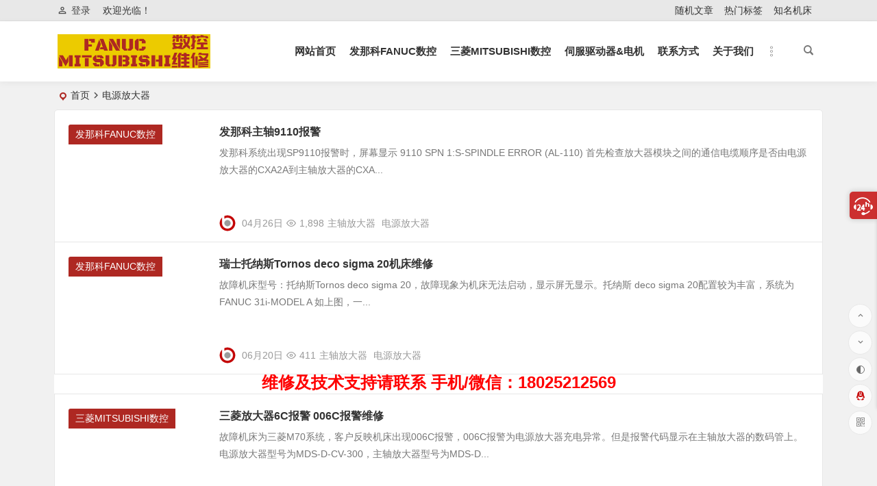

--- FILE ---
content_type: text/html; charset=UTF-8
request_url: https://www.fanucmitsubishi.com/tag/%E7%94%B5%E6%BA%90%E6%94%BE%E5%A4%A7%E5%99%A8/
body_size: 11321
content:
<!DOCTYPE html>
<html lang="zh-Hans">
<head>
<meta charset="UTF-8" />
<meta name="viewport" content="width=device-width, initial-scale=1, minimum-scale=1.0, maximum-scale=1.0, user-scalable=no" />
<meta http-equiv="Cache-Control" content="no-transform" />
<meta http-equiv="Cache-Control" content="no-siteapp" />
<title>电源放大器 | 发那科 三菱 数控机电</title>
<meta name="description" content="" />
<meta name="keywords" content="电源放大器" />
<link rel="shortcut icon" href="https://www.fanucmitsubishi.com/wp-content/themes/begin/img/favicon.ico">
<link rel="apple-touch-icon" sizes="114x114" href="https://www.fanucmitsubishi.com/wp-content/themes/begin/img/favicon.png" />
<link rel="pingback" href="https://www.fanucmitsubishi.com/xmlrpc.php">
<meta name='robots' content='max-image-preview:large' />
<style id='wp-img-auto-sizes-contain-inline-css' type='text/css'>
img:is([sizes=auto i],[sizes^="auto," i]){contain-intrinsic-size:3000px 1500px}
/*# sourceURL=wp-img-auto-sizes-contain-inline-css */
</style>
<style id='classic-theme-styles-inline-css' type='text/css'>
/*! This file is auto-generated */
.wp-block-button__link{color:#fff;background-color:#32373c;border-radius:9999px;box-shadow:none;text-decoration:none;padding:calc(.667em + 2px) calc(1.333em + 2px);font-size:1.125em}.wp-block-file__button{background:#32373c;color:#fff;text-decoration:none}
/*# sourceURL=/wp-includes/css/classic-themes.min.css */
</style>
<link rel='stylesheet' id='begin-style-css' href='https://www.fanucmitsubishi.com/wp-content/themes/begin/style.css?ver=2022/04/24' type='text/css' media='all' />
<link rel='stylesheet' id='be-css' href='https://www.fanucmitsubishi.com/wp-content/themes/begin/css/be.css?ver=2022/04/24' type='text/css' media='all' />
<link rel='stylesheet' id='dashicons-css' href='https://www.fanucmitsubishi.com/wp-includes/css/dashicons.min.css?ver=6.9' type='text/css' media='all' />
<link rel='stylesheet' id='fonts-css' href='https://www.fanucmitsubishi.com/wp-content/themes/begin/css/fonts/fonts.css?ver=2022/04/24' type='text/css' media='all' />
<link rel='stylesheet' id='icons-css' href='https://www.fanucmitsubishi.com/wp-content/themes/begin/css/icons/icons.css?ver=2022/04/24' type='text/css' media='all' />
<script type="text/javascript" src="https://www.fanucmitsubishi.com/wp-includes/js/jquery/jquery.min.js?ver=3.7.1" id="jquery-core-js"></script>
<script type="text/javascript" src="https://www.fanucmitsubishi.com/wp-includes/js/jquery/jquery-migrate.min.js?ver=3.4.1" id="jquery-migrate-js"></script>
<script type="text/javascript" src="https://www.fanucmitsubishi.com/wp-content/themes/begin/js/jquery.lazyload.js?ver=2022/04/24" id="lazyload-js"></script>
<style type="text/css">.top-menu a:hover,#user-profile a:hover,.nav-search:hover,.nav-search:hover:after,#navigation-toggle:hover,.entry-meta a,.entry-meta-no a,.nav-mobile:hover,.nav-mobile a:hover,.single-meta a:hover,.ajax-pagination a:hover,.comment-tool a:hover,.ias-next .be,.slider-home .owl-nav,.slider-group .owl-nav,.slider-single .owl-nav,.tabs-more a:hover,.single-content p a,.single-content table a,.single-content p a:visited,a:hover,.new-icon .be, #site-nav .down-menu > .current-menu-item > a, #site-nav .down-menu > .current-post-ancestor > a, #site-nav .down-menu > li > a:hover, #site-nav .down-menu > li.sfHover > a, .sf-arrows > li > .sf-with-ul:focus:after,.sf-arrows > li:hover > .sf-with-ul:after,.sf-arrows > .sfHover > .sf-with-ul:after, .nav-more:hover .nav-more-i, #site-nav .down-menu > .current-post-ancestor > .sf-with-ul:after, #site-nav .down-menu > .current-menu-item > .sf-with-ul:after, .toc-ul-box .sup a:hover, .toc-ul-box a.active, #all-series h4, .serial-number:before, .seat:before {color:#ae2822;}.menu_c #site-nav .down-menu > li > a:hover,.menu_c #site-nav .down-menu > li.sfHover > a,.menu_c #site-nav .down-menu > .current-menu-item > a,.menu_c #site-nav .down-menu > .current-post-ancestor > a,.but-i,.toc-zd,.sign input[type='submit'],.entry-more a,.menu-login .show-avatars,#wp-calendar a,.author-m a,.page-button:hover,.new-more a:hover,.new-more-img a:hover,.owl-dots .owl-dot.active span, .owl-dots .owl-dot:hover span,.owl-carousel .owl-nav button.owl-next,.owl-carousel .owl-nav button.owl-prev,.down-doc a,.down-button a,.begin-tabs-content .tab_title.selected a:after,.main-nav-o .down-menu > li > a:hover,.main-nav-o .down-menu > li.sfHover > a,.main-nav-o .down-menu > .current-menu-item > a,.main-nav-o .down-menu > .current-post-ancestor > a,.group-phone a,#series-letter li,.fancybox-navigation .fancybox-button div:hover,.night .begin-tabs-content .tab_title.selected a::after,.thumbnail .cat,.title-l,.cms-news-grid-container .marked-ico,.gw-ico i,.t-mark#site-nav .down-menu > .current-menu-item > a:hover:before, .main-nav .down-menu a:hover:before, .slide-progress, .btn-login:hover, .cms-picture-cat-title {background:#ae2822;}.pretty.success input:checked + label i:before{background:#ae2822 !important;}.pretty.success input:checked + label i:after, .deanmove:hover .de-button a{border:#ae2822;background:#ae2822 !important;}#respond input[type='text']:focus,#respond textarea:focus,.pagination a,.pagination a:visited,.page-button,.ball-pulse > div,.new-more a,.tags-cat-img:hover,.new-tabs-all-img:hover,.tags-cat-img.current,.tags-cat-img.current,.new-tabs-all-img.current,.new-more-img a,.grid-cat-title:hover .title-i span,.cat-title:hover .title-i span,.cat-square-title:hover .title-i span,.widget-title:hover .title-i span,.cat-grid-title:hover .title-i span,.child-title:hover .title-i span,.night .filter-on,.filter-on,.sign input:focus,.add-link input:focus,.add-link textarea:focus,.max-num,.sign input:focus,.add-link input:focus,.add-link textarea:focus, .deanmove:hover .de-button a:before, .filter-tag:hover:before, .menu-login-box .nav-reg a, .menu-login-box .nav-login-l a, .menu-login-box .nav-login, #user-profile .userinfo a, #user-profile .userinfo a.user-logout, .mobile-login-l a, .mobile-login-reg a, .mobile-login, .mobile-login a, .add-img-but:hover, .owl-dots .owl-dot:hover span:before, .owl-dots .owl-dot.active span:before, .my-gravatar-apply a, .user-profile .submit, .update-avatar, .bet-btn {border:1px solid #ae2822 !important;}.tab-product .tab-hd .current,.tab-area .current,.tab-title .selected{border-top:2px solid #ae2822;}.menu-container-o-full,.group-site .menu-container-o-full{border-top:1px solid #ae2822;}.single-content h3,.single-content h4,.single-content h6,.single-post .entry-header h1,.single-bulletin .entry-header h1,.single-video .entry-header h1,.single-tao .entry-header h1,.single-sites .entry-header h1,.single-picture .entry-header h1{border-left:5px solid #ae2822;}.all-cat a:hover, .btn-login, .bet-btn:hover {color:#ae2822 !important;border:1px solid #ae2822 !important;}.resp-vtabs .resp-tab-active:before{border-left:3px solid #ae2822 !important;}.post-password-form input[type='submit']:hover,.page-links > span,.page-links a:hover span,.meta-nav:hover,#respond #submit:hover,.widget_categories a:hover,.widget_links a:hover,#sidebar .widget_nav_menu a:hover,#sidebar-l .widget_nav_menu a:hover,.link-all a:hover,.pagination span.current,.pagination a:hover,a.fo:hover,.down a,.tab-pagination a:hover,.widget-nav .widget_nav_menu li a:hover,.img-tab-hd .img-current,.tab-nav li a:hover,.add-link .add-link-btn:hover,#get_verify_code_btn:hover, .sidebox .userinfo a:hover, #user-profile .userinfo a:hover, .mobile-login-l a:hover, .mobile-login:hover, .mobile-login-reg a:hover, .menu-login-box .nav-login:hover, .menu-login-box #user-profile a:hover, #user-profile .userinfo a.user-logout:hover {background:#ae2822;border:1px solid #ae2822;}.link-f a:hover {border:1px solid #ae2822;}.input-number {border:1px solid #ae2822;border-right: none !important;}.single-content img{margin: 0 auto;}

.single #primary {
    width: 100%;
}
.single #sidebar, .r-hide {
    display: none;
}

.archive #primary {
    width: 100%;
}
.archive #sidebar,.r-hide {
    display: none;
}
#site-nav .down-menu li {
       font-weight: bold;
   }@media screen and (min-width: 1025px) {.nav-menu li.menu-item:nth-child(n+8){display: none;}}.planned {transition: width 4000ms;}</style><script type="text/javascript">
    (function(c,l,a,r,i,t,y){
        c[a]=c[a]||function(){(c[a].q=c[a].q||[]).push(arguments)};
        t=l.createElement(r);t.async=1;t.src="https://www.clarity.ms/tag/"+i;
        y=l.getElementsByTagName(r)[0];y.parentNode.insertBefore(t,y);
    })(window, document, "clarity", "script", "h0rgfcyfun");
</script>
</head>
<body class="archive tag tag-66 wp-theme-begin" ontouchstart="">
	<script>
		if (localStorage.getItem('beNightMode')) {
			document.body.className +=' night';
		}
	</script>
	<div id="page" class="hfeed site">
	<header id="masthead" class="site-header da site-header-s">
	<div id="header-main-g" class="header-main-g">
				<nav id="header-top" class="header-top dah">
			<div class="nav-top dah">
			<div id="user-profile">
								<div class="greet-top bgt">
									<div class="user-wel bgt">欢迎光临！</div>
							</div>
					
	
	<div class="login-reg login-admin fd">
									<div class="nav-set">
				 	<div class="nav-login">
						<div class="show-layer bgt" data-show-layer="login-layer" role="button"><i class="be be-personoutline"></i>登录</div>
					</div>
				</div>
					
			</div>
</div>
	
	<div class="nav-menu-top dah">
		<div class="menu-top-container"><ul id="menu-top" class="top-menu"><li id="menu-item-7605" class="fa-coffee fa menu-item menu-item-type-post_type menu-item-object-page menu-item-7605"><a href="https://www.fanucmitsubishi.com/random-articles/">随机文章</a></li>
<li id="menu-item-7642" class="fa-newspaper-o fa menu-item menu-item-type-post_type menu-item-object-page menu-item-7642"><a href="https://www.fanucmitsubishi.com/hot-tag/">热门标签</a></li>
<li id="menu-item-8910" class="fa-th-list menu-item menu-item-type-post_type menu-item-object-page menu-item-8910"><a href="https://www.fanucmitsubishi.com/site-collection/">知名机床</a></li>
</ul></div>	</div>
</div>
		</nav>
				<div id="menu-container" class="da">
			<div id="navigation-top" class="bgt">
				<span class="nav-search"></span>														<div class="logo-sites">
												<p class="site-title">
				
			<a href="https://www.fanucmitsubishi.com/">
			<img src="https://www.fanucmitsubishi.com/wp-content/uploads/2023/04/2023042714064449.png" title="发那科 三菱 数控机电" alt="发那科 三菱 数控机电" rel="home" />
			<span class="site-name">发那科 三菱 数控机电</span>
		</a>
	
			</p>

							</div>

									<div id="site-nav-wrap" class="site-nav-wrap-right">
									<div id="sidr-close">
						<span class="toggle-sidr-close"><i class="be be-cross"></i></span>
												</div>
					<nav id="site-nav" class="main-nav nav-ace">
									<span id="navigation-toggle" class="bars"><i class="be be-menu"></i></span>
	
		<div class="menu-main-container"><ul id="menu-main" class="down-menu nav-menu main-menu-more"><li id="menu-item-7606" class="fa-television fa menu-item menu-item-type-custom menu-item-object-custom menu-item-home menu-item-7606"><a href="https://www.fanucmitsubishi.com/">网站首页</a></li>
<li id="menu-item-9459" class="menu-item menu-item-type-taxonomy menu-item-object-category menu-item-9459"><a href="https://www.fanucmitsubishi.com/fanuc-repair/">发那科FANUC数控</a></li>
<li id="menu-item-9460" class="menu-item menu-item-type-taxonomy menu-item-object-category menu-item-9460"><a href="https://www.fanucmitsubishi.com/mitsubishi-repair/">三菱MITSUBISHI数控</a></li>
<li id="menu-item-7608" class="fa-sitemap fa menu-item menu-item-type-taxonomy menu-item-object-category menu-item-7608"><a href="https://www.fanucmitsubishi.com/motor-repair/">伺服驱动器&#038;电机</a></li>
<li id="menu-item-7631" class="fa-comment-o fa menu-item menu-item-type-post_type menu-item-object-page menu-item-7631"><a href="https://www.fanucmitsubishi.com/contact/">联系方式</a></li>
<li id="menu-item-7630" class="fa-envelope-o fa menu-item menu-item-type-post_type menu-item-object-page menu-item-7630"><a href="https://www.fanucmitsubishi.com/about-us/">关于我们</a></li>
<li class="nav-more"><span class="nav-more-i"><i class="be be-more"></i></span><ul class="menu-more-li"></ul></li></ul></div>
<div id="overlay"></div>
					</nav>
				</div>
																<div class="clear"></div>
			</div>
		</div>
	</div>
	</header>
<div id="search-main" class="da">
	<div class="off-search-a"></div>
	<div class="search-wrap bgt fadeInDown animated">
					<div class="searchbar da">
							<form method="get" id="searchform-so" action="https://www.fanucmitsubishi.com/">
					<span class="search-input">
						<input type="text" value="" name="s" id="so" class="bk dah" placeholder="输入关键字" required />
						<button type="submit" id="searchsubmit-so" class="bk da"><i class="be be-search"></i></button>
					</span>
										<div class="clear"></div>
				</form>
						</div>
		
				<div class="searchbar da">
			<script>
			function g(formname) {
				var url = "https://www.baidu.com/baidu";
				if (formname.s[1].checked) {
					formname.ct.value = "2097152";
				} else {
					formname.ct.value = "0";
				}
				formname.action = url;
				return true;
			}
			</script>
			<form name="f1" onsubmit="return g(this)" target="_blank">
				<span class="search-input">
					<input name=word class="swap_value bk dah" placeholder="百度一下" name="q" />
					<input name=tn type=hidden value="bds" />
					<input name=cl type=hidden value="3" />
					<input name=ct type=hidden />
					<input name=si type=hidden value="fanucmitsubishi.com" />
					<button type="submit" id="searchbaidu" class="search-close bk da"><i class="be be-baidu"></i></button>
					<input name=s class="choose" type=radio />
					<input name=s class="choose" type=radio checked />
				</span>
			</form>
		</div>
		
					<div class="searchbar da">
				<form method="get" id="searchform" action="https://cse.google.com/cse" target="_blank">
					<span class="search-input">
						<input type="text" value="" name="q" id="s" class="bk dah" placeholder="Google" />
						<input type="hidden" name="cx" value="005077649218303215363:ngrflw3nv8m" />
						<input type="hidden" name="ie" value="UTF-8" />
						<button type="submit" id="searchsubmit" class="search-close bk da"><i class="cx cx-google"></i></button>
					</span>
				</form>
			</div>
		
				<div class="searchbar da">
			<form method="get" id="searchform" action="https://www.bing.com/search" target="_blank">
				<span class="search-input">
					<input type="text" value="" name="q" id="s" class="bk dah" placeholder="Bing" />
					<input type="hidden" name="q1" value="site:fanucmitsubishi.com">
					<button type="submit" id="searchsubmit" class="bk da"><i class="cx cx-bing"></i></button>
				</span>
			</form>
		</div>
		
				<div class="searchbar da">
			<form action="https://www.so.com/s" target="_blank" id="so360form">
				<span class="search-input">
					<input type="text" autocomplete="off"  placeholder="360搜索" name="q" id="so360_keyword" class="bk dah">
					<button type="submit" id="so360_submit" class="search-close bk da"><i class="cx cx-liu"></i></button>
					<input type="hidden" name="ie" value="utf-8">
					<input type="hidden" name="src" value="zz_fanucmitsubishi.com">
					<input type="hidden" name="site" value="fanucmitsubishi.com">
					<input type="hidden" name="rg" value="1">
					<input type="hidden" name="inurl" value="">
				</span>
			</form>
		</div>
		
				<div class="searchbar da">
			<form action="https://www.sogou.com/web" target="_blank" name="sogou_queryform">
				<span class="search-input">
					<input type="text" placeholder="上网从搜狗开始" name="query" class="bk dah">
					<button type="submit" id="sogou_submit" class="search-close bk da" onclick="check_insite_input(document.sogou_queryform, 1)"><i class="cx cx-Sougou"></i></button>
					<input type="hidden" name="insite" value="fanucmitsubishi.com">
				</span>
			</form>
		</div>
				<div class="clear"></div>

				<nav class="search-nav hz">
			<h4 class="hz">搜索热点</h4>
			<div class="clear"></div>
			<div class="menu-main-container"><ul id="menu-main-1" class="search-menu"><li class="fa-television fa menu-item menu-item-type-custom menu-item-object-custom menu-item-home menu-item-7606"><a href="https://www.fanucmitsubishi.com/">网站首页</a></li>
<li class="menu-item menu-item-type-taxonomy menu-item-object-category menu-item-9459"><a href="https://www.fanucmitsubishi.com/fanuc-repair/">发那科FANUC数控</a></li>
<li class="menu-item menu-item-type-taxonomy menu-item-object-category menu-item-9460"><a href="https://www.fanucmitsubishi.com/mitsubishi-repair/">三菱MITSUBISHI数控</a></li>
<li class="fa-sitemap fa menu-item menu-item-type-taxonomy menu-item-object-category menu-item-7608"><a href="https://www.fanucmitsubishi.com/motor-repair/">伺服驱动器&#038;电机</a></li>
<li class="fa-comment-o fa menu-item menu-item-type-post_type menu-item-object-page menu-item-7631"><a href="https://www.fanucmitsubishi.com/contact/">联系方式</a></li>
<li class="fa-envelope-o fa menu-item menu-item-type-post_type menu-item-object-page menu-item-7630"><a href="https://www.fanucmitsubishi.com/about-us/">关于我们</a></li>
</ul></div>		</nav>
				<div class="clear"></div>
	</div>
	<div class="off-search-b">
		<div class="clear"></div>
	</div>
	<div class="off-search dah fadeInDown animated"></div>
</div>	<nav class="bread">
		<div class="be-bread">
			<div class="breadcrumb"><span class="seat"></span><span class="home-text"><a href="https://www.fanucmitsubishi.com/" rel="bookmark">首页</a></span><span class="home-text"><i class="be be-arrowright"></i></span><span class="current">电源放大器</span></div>		</div>
	</nav>
		
				
		
	
	
	




	
	<div id="content" class="site-content site-small site-roll">
		
<section id="primary" class="content-area">
	<main id="main" class="site-main domargin" role="main">
					
					<article id="post-9451" data-aos=fade-up class="ms bk doclose scl post-9451 post type-post status-publish format-standard hentry category-fanuc-repair tag-39 tag-66 tag-163 tag-cxa2b yope">
	
					<figure class="thumbnail">
				<div class="thumbs-b lazy"><a class="thumbs-back sc" rel="external nofollow" href="https://www.fanucmitsubishi.com/fanuc-sp9110-alarm/" data-src="https://www.fanucmitsubishi.com/wp-content/uploads/2023/04/202304261308344.jpg"></a></div>				<span class="cat"><a href="https://www.fanucmitsubishi.com/fanuc-repair/">发那科FANUC数控</a></span>
			</figure>
		
		<header class="entry-header entry-header-c">
					<h2 class="entry-title"><a href="https://www.fanucmitsubishi.com/fanuc-sp9110-alarm/" rel="bookmark">发那科主轴9110报警</a></h2>			</header><!-- .entry-header -->

	<div class="entry-content">
					<div class="archive-content">
				发那科系统出现SP9110报警时，屏幕显示 9110 SPN 1:S-SPINDLE ERROR (AL-110) 首先检查放大器模块之间的通信电缆顺序是否由电源放大器的CXA2A到主轴放大器的CXA...			</div>
			<div class="clear"></div>
			<span class="title-l"></span>
										<span class="entry-meta lbm lvr">
					<span class="meta-author author-hide"><a href="https://www.fanucmitsubishi.com/author/1/" rel="external nofollow">
	<span class="meta-author">
		<span class="meta-author-avatar load" title="数控维修">
							<img class="avatar photo" src="[data-uri]" alt="数控维修" width="96" height="96" data-original="https://cravatar.cn/avatar/ef6a2c889868bb02aca7f2a88930a3b13939aed74c19c107a3baf0cf07fa6fa1?s=96&#038;d=https%3A%2F%2Fwww.fanucmitsubishi.com%2Fwp-content%2Fuploads%2F2022%2F04%2F2022043006414916.png&#038;r=g' srcset='https://cravatar.cn/avatar/ef6a2c889868bb02aca7f2a88930a3b13939aed74c19c107a3baf0cf07fa6fa1?s=192&#038;d=https%3A%2F%2Fwww.fanucmitsubishi.com%2Fwp-content%2Fuploads%2F2022%2F04%2F2022043006414916.png&#038;r=g 2x" />					</span>
	</span>
</a>
</span><span class="date">04月26日</span><span class="views"><i class="be be-eye ri"></i>1,898</span><span class="post-tag"><a href="https://www.fanucmitsubishi.com/tag/%e4%b8%bb%e8%bd%b4%e6%94%be%e5%a4%a7%e5%99%a8/" class="tag-cloud-link tag-link-39 tag-link-position-1" style="font-size: 14px;">主轴放大器</a>
<a href="https://www.fanucmitsubishi.com/tag/%e7%94%b5%e6%ba%90%e6%94%be%e5%a4%a7%e5%99%a8/" class="tag-cloud-link tag-link-66 tag-link-position-2" style="font-size: 14px;">电源放大器</a></span>				</span>
			
				<div class="clear"></div>
	</div><!-- .entry-content -->

							<span class="entry-more more-roll ease"><a href="https://www.fanucmitsubishi.com/fanuc-sp9110-alarm/" rel="external nofollow">阅读全文</a></span>		</article><!-- #post -->


			
					<article id="post-8661" data-aos=fade-up class="ms bk doclose scl post-8661 post type-post status-publish format-standard hentry category-fanuc-repair tag-39 tag-66 tag-fanuc-31i-model-a tag-326 tag-tornos-deco-sigma yope">
	
					<figure class="thumbnail">
				<div class="thumbs-b lazy"><a class="thumbs-back sc" rel="external nofollow" href="https://www.fanucmitsubishi.com/tornos-deco-sigma-20/" data-src="https://www.fanucmitsubishi.com/wp-content/uploads/2017/06/0000.jpg"></a></div>				<span class="cat"><a href="https://www.fanucmitsubishi.com/fanuc-repair/">发那科FANUC数控</a></span>
			</figure>
		
		<header class="entry-header entry-header-c">
					<h2 class="entry-title"><a href="https://www.fanucmitsubishi.com/tornos-deco-sigma-20/" rel="bookmark">瑞士托纳斯Tornos deco sigma 20机床维修</a></h2>			</header><!-- .entry-header -->

	<div class="entry-content">
					<div class="archive-content">
				故障机床型号：托纳斯Tornos deco sigma 20，故障现象为机床无法启动，显示屏无显示。托纳斯 deco sigma 20配置较为丰富，系统为FANUC 31i-MODEL A 如上图，一...			</div>
			<div class="clear"></div>
			<span class="title-l"></span>
										<span class="entry-meta lbm lvr">
					<span class="meta-author author-hide"><a href="https://www.fanucmitsubishi.com/author/1/" rel="external nofollow">
	<span class="meta-author">
		<span class="meta-author-avatar load" title="数控维修">
							<img class="avatar photo" src="[data-uri]" alt="数控维修" width="96" height="96" data-original="https://cravatar.cn/avatar/ef6a2c889868bb02aca7f2a88930a3b13939aed74c19c107a3baf0cf07fa6fa1?s=96&#038;d=https%3A%2F%2Fwww.fanucmitsubishi.com%2Fwp-content%2Fuploads%2F2022%2F04%2F2022043006414916.png&#038;r=g' srcset='https://cravatar.cn/avatar/ef6a2c889868bb02aca7f2a88930a3b13939aed74c19c107a3baf0cf07fa6fa1?s=192&#038;d=https%3A%2F%2Fwww.fanucmitsubishi.com%2Fwp-content%2Fuploads%2F2022%2F04%2F2022043006414916.png&#038;r=g 2x" />					</span>
	</span>
</a>
</span><span class="date">06月20日</span><span class="views"><i class="be be-eye ri"></i>411</span><span class="post-tag"><a href="https://www.fanucmitsubishi.com/tag/%e4%b8%bb%e8%bd%b4%e6%94%be%e5%a4%a7%e5%99%a8/" class="tag-cloud-link tag-link-39 tag-link-position-1" style="font-size: 14px;">主轴放大器</a>
<a href="https://www.fanucmitsubishi.com/tag/%e7%94%b5%e6%ba%90%e6%94%be%e5%a4%a7%e5%99%a8/" class="tag-cloud-link tag-link-66 tag-link-position-2" style="font-size: 14px;">电源放大器</a></span>				</span>
			
				<div class="clear"></div>
	</div><!-- .entry-content -->

							<span class="entry-more more-roll ease"><a href="https://www.fanucmitsubishi.com/tornos-deco-sigma-20/" rel="external nofollow">阅读全文</a></span>		</article><!-- #post -->


				<div class="tg-box upclose" data-aos=fade-up>
					 <div class="tg-pc tg-site"><p style="text-align: center;"><span style="color: #ff0000; font-size: 18pt;"><strong>维修及技术支持请联系 手机/微信：18025212569</strong></span></p></div>			</div>

					<article id="post-8654" data-aos=fade-up class="ms bk doclose scl post-8654 post type-post status-publish format-standard hentry category-mitsubishi-repair tag-006c tag-66 tag-m70 tag-mds-d-cv-300 yope">
	
					<figure class="thumbnail">
				<div class="thumbs-b lazy"><a class="thumbs-back sc" rel="external nofollow" href="https://www.fanucmitsubishi.com/6c-006c/" data-src="https://www.fanucmitsubishi.com/wp-content/uploads/2017/06/0002.jpg"></a></div>				<span class="cat"><a href="https://www.fanucmitsubishi.com/mitsubishi-repair/">三菱MITSUBISHI数控</a></span>
			</figure>
		
		<header class="entry-header entry-header-c">
					<h2 class="entry-title"><a href="https://www.fanucmitsubishi.com/6c-006c/" rel="bookmark">三菱放大器6C报警 006C报警维修</a></h2>			</header><!-- .entry-header -->

	<div class="entry-content">
					<div class="archive-content">
				故障机床为三菱M70系统，客户反映机床出现006C报警，006C报警为电源放大器充电异常。但是报警代码显示在主轴放大器的数码管上。 电源放大器型号为MDS-D-CV-300，主轴放大器型号为MDS-D...			</div>
			<div class="clear"></div>
			<span class="title-l"></span>
										<span class="entry-meta lbm lvr">
					<span class="meta-author author-hide"><a href="https://www.fanucmitsubishi.com/author/1/" rel="external nofollow">
	<span class="meta-author">
		<span class="meta-author-avatar load" title="数控维修">
							<img class="avatar photo" src="[data-uri]" alt="数控维修" width="96" height="96" data-original="https://cravatar.cn/avatar/ef6a2c889868bb02aca7f2a88930a3b13939aed74c19c107a3baf0cf07fa6fa1?s=96&#038;d=https%3A%2F%2Fwww.fanucmitsubishi.com%2Fwp-content%2Fuploads%2F2022%2F04%2F2022043006414916.png&#038;r=g' srcset='https://cravatar.cn/avatar/ef6a2c889868bb02aca7f2a88930a3b13939aed74c19c107a3baf0cf07fa6fa1?s=192&#038;d=https%3A%2F%2Fwww.fanucmitsubishi.com%2Fwp-content%2Fuploads%2F2022%2F04%2F2022043006414916.png&#038;r=g 2x" />					</span>
	</span>
</a>
</span><span class="date">06月20日</span><span class="views"><i class="be be-eye ri"></i>1,855</span><span class="post-tag"><a href="https://www.fanucmitsubishi.com/tag/m70%e7%b3%bb%e7%bb%9f/" class="tag-cloud-link tag-link-287 tag-link-position-1" style="font-size: 14px;">M70系统</a>
<a href="https://www.fanucmitsubishi.com/tag/%e7%94%b5%e6%ba%90%e6%94%be%e5%a4%a7%e5%99%a8/" class="tag-cloud-link tag-link-66 tag-link-position-2" style="font-size: 14px;">电源放大器</a></span>				</span>
			
				<div class="clear"></div>
	</div><!-- .entry-content -->

							<span class="entry-more more-roll ease"><a href="https://www.fanucmitsubishi.com/6c-006c/" rel="external nofollow">阅读全文</a></span>		</article><!-- #post -->


			
					<article id="post-8614" data-aos=fade-up class="ms bk doclose scl post-8614 post type-post status-publish format-standard hentry category-mitsubishi-repair tag-39 tag-66 tag-307 tag-006c yope">
	
					<figure class="thumbnail">
				<div class="thumbs-b lazy"><a class="thumbs-back sc" rel="external nofollow" href="https://www.fanucmitsubishi.com/mds-c1-cv-260-006c/" data-src="https://www.fanucmitsubishi.com/wp-content/uploads/2017/05/001-5.jpg"></a></div>				<span class="cat"><a href="https://www.fanucmitsubishi.com/mitsubishi-repair/">三菱MITSUBISHI数控</a></span>
			</figure>
		
		<header class="entry-header entry-header-c">
					<h2 class="entry-title"><a href="https://www.fanucmitsubishi.com/mds-c1-cv-260-006c/" rel="bookmark">MDS-C1-CV-260电源放大器006C报警</a></h2>			</header><!-- .entry-header -->

	<div class="entry-content">
					<div class="archive-content">
				三菱加工中心M64系统，开机偶尔出现S04 006C报警，电源放大器显示C报警，供电单元主回路异常： 在主电路电容器的充电动作中检测到异常。006C报警并不是一直出现，下班关机后，再次开机会出现报警，...			</div>
			<div class="clear"></div>
			<span class="title-l"></span>
										<span class="entry-meta lbm lvr">
					<span class="meta-author author-hide"><a href="https://www.fanucmitsubishi.com/author/1/" rel="external nofollow">
	<span class="meta-author">
		<span class="meta-author-avatar load" title="数控维修">
							<img class="avatar photo" src="[data-uri]" alt="数控维修" width="96" height="96" data-original="https://cravatar.cn/avatar/ef6a2c889868bb02aca7f2a88930a3b13939aed74c19c107a3baf0cf07fa6fa1?s=96&#038;d=https%3A%2F%2Fwww.fanucmitsubishi.com%2Fwp-content%2Fuploads%2F2022%2F04%2F2022043006414916.png&#038;r=g' srcset='https://cravatar.cn/avatar/ef6a2c889868bb02aca7f2a88930a3b13939aed74c19c107a3baf0cf07fa6fa1?s=192&#038;d=https%3A%2F%2Fwww.fanucmitsubishi.com%2Fwp-content%2Fuploads%2F2022%2F04%2F2022043006414916.png&#038;r=g 2x" />					</span>
	</span>
</a>
</span><span class="date">05月08日</span><span class="views"><i class="be be-eye ri"></i>1,049</span><span class="post-tag"><a href="https://www.fanucmitsubishi.com/tag/%e4%b8%bb%e8%bd%b4%e6%94%be%e5%a4%a7%e5%99%a8/" class="tag-cloud-link tag-link-39 tag-link-position-1" style="font-size: 14px;">主轴放大器</a>
<a href="https://www.fanucmitsubishi.com/tag/%e7%94%b5%e6%ba%90%e6%94%be%e5%a4%a7%e5%99%a8/" class="tag-cloud-link tag-link-66 tag-link-position-2" style="font-size: 14px;">电源放大器</a></span>				</span>
			
				<div class="clear"></div>
	</div><!-- .entry-content -->

							<span class="entry-more more-roll ease"><a href="https://www.fanucmitsubishi.com/mds-c1-cv-260-006c/" rel="external nofollow">阅读全文</a></span>		</article><!-- #post -->


			
					<article id="post-6077" data-aos=fade-up class="ms bk doclose scl post-6077 post type-post status-publish format-standard hentry category-fanuc-repair tag-66 tag-svm tag-dc tag-sv0435 yope">
	
					<figure class="thumbnail">
				<div class="thumbs-b lazy"><a class="thumbs-back sc" rel="external nofollow" href="https://www.fanucmitsubishi.com/sv0435/" data-src="https://s2.loli.net/2021/12/05/IDkLpfcJrAGUCZV.jpg"></a></div>				<span class="cat"><a href="https://www.fanucmitsubishi.com/fanuc-repair/">发那科FANUC数控</a></span>
			</figure>
		
		<header class="entry-header entry-header-c">
					<h2 class="entry-title"><a href="https://www.fanucmitsubishi.com/sv0435/" rel="bookmark">发那科系统数控机床SV0435报警维修</a></h2>			</header><!-- .entry-header -->

	<div class="entry-content">
					<div class="archive-content">
				当发那科系统机床出现435报警时（有些机床会显示SV0435报警），SV0435报警的意思是驱动器DC链路部分低电压。机床出现SV0435报警时，电柜箱内伺服驱动器的SVM上会显示“5”报警。 &nb...			</div>
			<div class="clear"></div>
			<span class="title-l"></span>
										<span class="entry-meta lbm lvr">
					<span class="meta-author author-hide"><a href="https://www.fanucmitsubishi.com/author/1/" rel="external nofollow">
	<span class="meta-author">
		<span class="meta-author-avatar load" title="数控维修">
							<img class="avatar photo" src="[data-uri]" alt="数控维修" width="96" height="96" data-original="https://cravatar.cn/avatar/ef6a2c889868bb02aca7f2a88930a3b13939aed74c19c107a3baf0cf07fa6fa1?s=96&#038;d=https%3A%2F%2Fwww.fanucmitsubishi.com%2Fwp-content%2Fuploads%2F2022%2F04%2F2022043006414916.png&#038;r=g' srcset='https://cravatar.cn/avatar/ef6a2c889868bb02aca7f2a88930a3b13939aed74c19c107a3baf0cf07fa6fa1?s=192&#038;d=https%3A%2F%2Fwww.fanucmitsubishi.com%2Fwp-content%2Fuploads%2F2022%2F04%2F2022043006414916.png&#038;r=g 2x" />					</span>
	</span>
</a>
</span><span class="date">12月18日</span><span class="views"><i class="be be-eye ri"></i>619</span><span class="post-tag"><a href="https://www.fanucmitsubishi.com/tag/svm%e6%9d%bf/" class="tag-cloud-link tag-link-150 tag-link-position-1" style="font-size: 14px;">SVM板</a>
<a href="https://www.fanucmitsubishi.com/tag/%e7%94%b5%e6%ba%90%e6%94%be%e5%a4%a7%e5%99%a8/" class="tag-cloud-link tag-link-66 tag-link-position-2" style="font-size: 14px;">电源放大器</a></span>				</span>
			
				<div class="clear"></div>
	</div><!-- .entry-content -->

							<span class="entry-more more-roll ease"><a href="https://www.fanucmitsubishi.com/sv0435/" rel="external nofollow">阅读全文</a></span>		</article><!-- #post -->


			
					<article id="post-7512" data-aos=fade-up class="ms bk doclose scl post-7512 post type-post status-publish format-standard hentry category-fanuc-repair tag-42 tag-49 tag-svm tag-vrdy-off tag-66 yope">
	
					<figure class="thumbnail">
				<div class="thumbs-b lazy"><a class="thumbs-back sc" rel="external nofollow" href="https://www.fanucmitsubishi.com/vrdy-off-alarm/" data-src="https://s2.loli.net/2021/12/05/Xe3IHN2BT1oGtFp.jpg"></a></div>				<span class="cat"><a href="https://www.fanucmitsubishi.com/fanuc-repair/">发那科FANUC数控</a></span>
			</figure>
		
		<header class="entry-header entry-header-c">
					<h2 class="entry-title"><a href="https://www.fanucmitsubishi.com/vrdy-off-alarm/" rel="bookmark">数控机床NC画面显示VRDY-OFF报警维修</a></h2>			</header><!-- .entry-header -->

	<div class="entry-content">
					<div class="archive-content">
				FANUC数控机床NC画面显示VRDY-OFF报警时，请确认以下项目，另外，关于VRDY-OFF产生的原因并不局限于以下所述，如果检测了以下项目后无发现问题，再确认诊断画面No.358的VRDY-OF...			</div>
			<div class="clear"></div>
			<span class="title-l"></span>
										<span class="entry-meta lbm lvr">
					<span class="meta-author author-hide"><a href="https://www.fanucmitsubishi.com/author/1/" rel="external nofollow">
	<span class="meta-author">
		<span class="meta-author-avatar load" title="数控维修">
							<img class="avatar photo" src="[data-uri]" alt="数控维修" width="96" height="96" data-original="https://cravatar.cn/avatar/ef6a2c889868bb02aca7f2a88930a3b13939aed74c19c107a3baf0cf07fa6fa1?s=96&#038;d=https%3A%2F%2Fwww.fanucmitsubishi.com%2Fwp-content%2Fuploads%2F2022%2F04%2F2022043006414916.png&#038;r=g' srcset='https://cravatar.cn/avatar/ef6a2c889868bb02aca7f2a88930a3b13939aed74c19c107a3baf0cf07fa6fa1?s=192&#038;d=https%3A%2F%2Fwww.fanucmitsubishi.com%2Fwp-content%2Fuploads%2F2022%2F04%2F2022043006414916.png&#038;r=g 2x" />					</span>
	</span>
</a>
</span><span class="date">09月10日</span><span class="views"><i class="be be-eye ri"></i>2,143</span><span class="post-tag"><a href="https://www.fanucmitsubishi.com/tag/%e4%bc%ba%e6%9c%8d%e6%94%be%e5%a4%a7%e5%99%a8/" class="tag-cloud-link tag-link-42 tag-link-position-1" style="font-size: 14px;">伺服放大器</a>
<a href="https://www.fanucmitsubishi.com/tag/%e6%95%b0%e6%8e%a7%e6%9c%ba%e5%ba%8a/" class="tag-cloud-link tag-link-49 tag-link-position-2" style="font-size: 14px;">数控机床</a></span>				</span>
			
				<div class="clear"></div>
	</div><!-- .entry-content -->

							<span class="entry-more more-roll ease"><a href="https://www.fanucmitsubishi.com/vrdy-off-alarm/" rel="external nofollow">阅读全文</a></span>		</article><!-- #post -->


			
					<article id="post-7005" data-aos=fade-up class="ms bk doclose scl post-7005 post type-post status-publish format-standard hentry category-mitsubishi-repair tag-66 tag-s04-0071-s tag-mitsubishi tag-mds-c1-cv-75 yope">
	
					<figure class="thumbnail">
				<div class="thumbs-b lazy"><a class="thumbs-back sc" rel="external nofollow" href="https://www.fanucmitsubishi.com/s04-ar0071-alarm/" data-src="https://www.fanucmitsubishi.com/wp-content/uploads/2017/01/1473494691730499.jpg"></a></div>				<span class="cat"><a href="https://www.fanucmitsubishi.com/mitsubishi-repair/">三菱MITSUBISHI数控</a></span>
			</figure>
		
		<header class="entry-header entry-header-c">
					<h2 class="entry-title"><a href="https://www.fanucmitsubishi.com/s04-ar0071-alarm/" rel="bookmark">武将车床S04 伺服异警：AR 0071报警</a></h2>			</header><!-- .entry-header -->

	<div class="entry-content">
					<div class="archive-content">
				故障数控机床：武将车床，系统为三菱MITSUBISHI的E64系统。 故障现象：机床开机一切正常，执行主轴转动指令，机床出现：“S04 伺服异警：AR 0071报警“ 检查电柜箱发现，主轴放大器数码管...			</div>
			<div class="clear"></div>
			<span class="title-l"></span>
										<span class="entry-meta lbm lvr">
					<span class="meta-author author-hide"><a href="https://www.fanucmitsubishi.com/author/1/" rel="external nofollow">
	<span class="meta-author">
		<span class="meta-author-avatar load" title="数控维修">
							<img class="avatar photo" src="[data-uri]" alt="数控维修" width="96" height="96" data-original="https://cravatar.cn/avatar/ef6a2c889868bb02aca7f2a88930a3b13939aed74c19c107a3baf0cf07fa6fa1?s=96&#038;d=https%3A%2F%2Fwww.fanucmitsubishi.com%2Fwp-content%2Fuploads%2F2022%2F04%2F2022043006414916.png&#038;r=g' srcset='https://cravatar.cn/avatar/ef6a2c889868bb02aca7f2a88930a3b13939aed74c19c107a3baf0cf07fa6fa1?s=192&#038;d=https%3A%2F%2Fwww.fanucmitsubishi.com%2Fwp-content%2Fuploads%2F2022%2F04%2F2022043006414916.png&#038;r=g 2x" />					</span>
	</span>
</a>
</span><span class="date">02月18日</span><span class="views"><i class="be be-eye ri"></i>875</span><span class="post-tag"><a href="https://www.fanucmitsubishi.com/tag/s04-0071-s/" class="tag-cloud-link tag-link-88 tag-link-position-1" style="font-size: 14px;">S04 0071 S</a>
<a href="https://www.fanucmitsubishi.com/tag/%e7%94%b5%e6%ba%90%e6%94%be%e5%a4%a7%e5%99%a8/" class="tag-cloud-link tag-link-66 tag-link-position-2" style="font-size: 14px;">电源放大器</a></span>				</span>
			
				<div class="clear"></div>
	</div><!-- .entry-content -->

							<span class="entry-more more-roll ease"><a href="https://www.fanucmitsubishi.com/s04-ar0071-alarm/" rel="external nofollow">阅读全文</a></span>		</article><!-- #post -->


			
					<article id="post-7001" data-aos=fade-up class="ms bk doclose scl post-7001 post type-post status-publish format-standard hentry category-fanuc-repair tag-49 tag-61 tag-66 tag-sp9001 tag-97 yope">
	
					<figure class="thumbnail">
				<div class="thumbs-b lazy"><a class="thumbs-back sc" rel="external nofollow" href="https://www.fanucmitsubishi.com/sp9001-motor-overheat/" data-src="https://s2.loli.net/2021/12/05/IDkLpfcJrAGUCZV.jpg"></a></div>				<span class="cat"><a href="https://www.fanucmitsubishi.com/fanuc-repair/">发那科FANUC数控</a></span>
			</figure>
		
		<header class="entry-header entry-header-c">
					<h2 class="entry-title"><a href="https://www.fanucmitsubishi.com/sp9001-motor-overheat/" rel="bookmark">数控机床SP9001 MOTOR OVERHEAT</a></h2>			</header><!-- .entry-header -->

	<div class="entry-content">
					<div class="archive-content">
				发那科数控机床出现 SP9001 MOTOR OVERHEAT报警时，请打开电柜检查电源放大器LED是否显示显示01。 &nbsp; 为什么会出现SP9001报警呢： 此报警是由于主轴电机绕组埋入式恒...			</div>
			<div class="clear"></div>
			<span class="title-l"></span>
										<span class="entry-meta lbm lvr">
					<span class="meta-author author-hide"><a href="https://www.fanucmitsubishi.com/author/1/" rel="external nofollow">
	<span class="meta-author">
		<span class="meta-author-avatar load" title="数控维修">
							<img class="avatar photo" src="[data-uri]" alt="数控维修" width="96" height="96" data-original="https://cravatar.cn/avatar/ef6a2c889868bb02aca7f2a88930a3b13939aed74c19c107a3baf0cf07fa6fa1?s=96&#038;d=https%3A%2F%2Fwww.fanucmitsubishi.com%2Fwp-content%2Fuploads%2F2022%2F04%2F2022043006414916.png&#038;r=g' srcset='https://cravatar.cn/avatar/ef6a2c889868bb02aca7f2a88930a3b13939aed74c19c107a3baf0cf07fa6fa1?s=192&#038;d=https%3A%2F%2Fwww.fanucmitsubishi.com%2Fwp-content%2Fuploads%2F2022%2F04%2F2022043006414916.png&#038;r=g 2x" />					</span>
	</span>
</a>
</span><span class="date">02月18日</span><span class="views"><i class="be be-eye ri"></i>756</span><span class="post-tag"><a href="https://www.fanucmitsubishi.com/tag/%e4%b8%bb%e8%bd%b4%e7%94%b5%e6%9c%ba/" class="tag-cloud-link tag-link-61 tag-link-position-1" style="font-size: 14px;">主轴电机</a>
<a href="https://www.fanucmitsubishi.com/tag/%e6%95%b0%e6%8e%a7%e6%9c%ba%e5%ba%8a/" class="tag-cloud-link tag-link-49 tag-link-position-2" style="font-size: 14px;">数控机床</a></span>				</span>
			
				<div class="clear"></div>
	</div><!-- .entry-content -->

							<span class="entry-more more-roll ease"><a href="https://www.fanucmitsubishi.com/sp9001-motor-overheat/" rel="external nofollow">阅读全文</a></span>		</article><!-- #post -->


			
					<article id="post-6087" data-aos=fade-up class="ms bk doclose scl post-6087 post type-post status-publish format-standard hentry category-motor-repair tag-aips tag-66 tag-aisp tag-163 tag-165 yope">
	
					<figure class="thumbnail">
				<div class="thumbs-b lazy"><a class="thumbs-back sc" rel="external nofollow" href="https://www.fanucmitsubishi.com/sp9110-amp/" data-src="https://s2.loli.net/2021/12/05/IDkLpfcJrAGUCZV.jpg"></a></div>				<span class="cat"><a href="https://www.fanucmitsubishi.com/motor-repair/">伺服驱动器&amp;电机</a></span>
			</figure>
		
		<header class="entry-header entry-header-c">
					<h2 class="entry-title"><a href="https://www.fanucmitsubishi.com/sp9110-amp/" rel="bookmark">主轴驱动器SP9110 AMP COMMUNICATION ERROR</a></h2>			</header><!-- .entry-header -->

	<div class="entry-content">
					<div class="archive-content">
				发那科主轴驱动器报警 SP9110 AMP COMMUNICATION ERROR 出现此报警时，aiSP显示 “b0”。数控机床出现9110报警时，一般是由于放大器模件之间通信异常。 &nbsp; ...			</div>
			<div class="clear"></div>
			<span class="title-l"></span>
										<span class="entry-meta lbm lvr">
					<span class="meta-author author-hide"><a href="https://www.fanucmitsubishi.com/author/1/" rel="external nofollow">
	<span class="meta-author">
		<span class="meta-author-avatar load" title="数控维修">
							<img class="avatar photo" src="[data-uri]" alt="数控维修" width="96" height="96" data-original="https://cravatar.cn/avatar/ef6a2c889868bb02aca7f2a88930a3b13939aed74c19c107a3baf0cf07fa6fa1?s=96&#038;d=https%3A%2F%2Fwww.fanucmitsubishi.com%2Fwp-content%2Fuploads%2F2022%2F04%2F2022043006414916.png&#038;r=g' srcset='https://cravatar.cn/avatar/ef6a2c889868bb02aca7f2a88930a3b13939aed74c19c107a3baf0cf07fa6fa1?s=192&#038;d=https%3A%2F%2Fwww.fanucmitsubishi.com%2Fwp-content%2Fuploads%2F2022%2F04%2F2022043006414916.png&#038;r=g 2x" />					</span>
	</span>
</a>
</span><span class="date">02月18日</span><span class="views"><i class="be be-eye ri"></i>1,590</span><span class="post-tag"><a href="https://www.fanucmitsubishi.com/tag/%e4%b8%bb%e8%bd%b4%e9%a9%b1%e5%8a%a8%e5%99%a8/" class="tag-cloud-link tag-link-165 tag-link-position-1" style="font-size: 14px;">主轴驱动器</a>
<a href="https://www.fanucmitsubishi.com/tag/%e7%94%b5%e6%ba%90%e6%94%be%e5%a4%a7%e5%99%a8/" class="tag-cloud-link tag-link-66 tag-link-position-2" style="font-size: 14px;">电源放大器</a></span>				</span>
			
				<div class="clear"></div>
	</div><!-- .entry-content -->

							<span class="entry-more more-roll ease"><a href="https://www.fanucmitsubishi.com/sp9110-amp/" rel="external nofollow">阅读全文</a></span>		</article><!-- #post -->


			
					<article id="post-3627" data-aos=fade-up class="ms bk doclose scl post-3627 post type-post status-publish format-standard hentry category-mitsubishi-repair tag-39 tag-49 tag-66 tag-mitsubishi yope">
	
					<figure class="thumbnail">
				<div class="thumbs-b lazy"><a class="thumbs-back sc" rel="external nofollow" href="https://www.fanucmitsubishi.com/s04-0071/" data-src="https://www.fanucmitsubishi.com/wp-content/themes/begin/img/random/16.jpg"></a></div>				<span class="cat"><a href="https://www.fanucmitsubishi.com/mitsubishi-repair/">三菱MITSUBISHI数控</a></span>
			</figure>
		
		<header class="entry-header entry-header-c">
					<h2 class="entry-title"><a href="https://www.fanucmitsubishi.com/s04-0071/" rel="bookmark">武将车床S04 伺服异警：AR 0071报警</a></h2>			</header><!-- .entry-header -->

	<div class="entry-content">
					<div class="archive-content">
				故障数控机床：武将车床，系统为三菱MITSUBISHI的E64系统。 故障现象：机床开机一切正常，执行主轴转动指令，机床出现：“S04 伺服异警：AR 0071报警“ 检查电柜箱发现，主轴放大器数码管...			</div>
			<div class="clear"></div>
			<span class="title-l"></span>
										<span class="entry-meta lbm lvr">
					<span class="meta-author author-hide"><a href="https://www.fanucmitsubishi.com/author/1/" rel="external nofollow">
	<span class="meta-author">
		<span class="meta-author-avatar load" title="数控维修">
							<img class="avatar photo" src="[data-uri]" alt="数控维修" width="96" height="96" data-original="https://cravatar.cn/avatar/ef6a2c889868bb02aca7f2a88930a3b13939aed74c19c107a3baf0cf07fa6fa1?s=96&#038;d=https%3A%2F%2Fwww.fanucmitsubishi.com%2Fwp-content%2Fuploads%2F2022%2F04%2F2022043006414916.png&#038;r=g' srcset='https://cravatar.cn/avatar/ef6a2c889868bb02aca7f2a88930a3b13939aed74c19c107a3baf0cf07fa6fa1?s=192&#038;d=https%3A%2F%2Fwww.fanucmitsubishi.com%2Fwp-content%2Fuploads%2F2022%2F04%2F2022043006414916.png&#038;r=g 2x" />					</span>
	</span>
</a>
</span><span class="date">01月10日</span><span class="views"><i class="be be-eye ri"></i>1,043</span><span class="post-tag"><a href="https://www.fanucmitsubishi.com/tag/%e4%b8%bb%e8%bd%b4%e6%94%be%e5%a4%a7%e5%99%a8/" class="tag-cloud-link tag-link-39 tag-link-position-1" style="font-size: 14px;">主轴放大器</a>
<a href="https://www.fanucmitsubishi.com/tag/%e6%95%b0%e6%8e%a7%e6%9c%ba%e5%ba%8a/" class="tag-cloud-link tag-link-49 tag-link-position-2" style="font-size: 14px;">数控机床</a></span>				</span>
			
				<div class="clear"></div>
	</div><!-- .entry-content -->

							<span class="entry-more more-roll ease"><a href="https://www.fanucmitsubishi.com/s04-0071/" rel="external nofollow">阅读全文</a></span>		</article><!-- #post -->


			
		
		
	</main><!-- .site-main -->

	<div class="pagenav-clear"><div class="turn turn-small"><div class="clear"></div></div></div>

</section><!-- .content-area -->

<div id="sidebar" class="widget-area all-sidebar">

	
	
						<aside id="add-widgets" class="widget widget_text bk">
				<h3 class="widget-title da bkx"><i class="be be-warning"></i>添加小工具</h3>
				<div class="textwidget">
					<a href="https://www.fanucmitsubishi.com/wp-admin/widgets.php" target="_blank">点此为“分类归档侧边栏”添加小工具</a>
				</div>
			</aside>
			</div>

<div class="clear"></div>	</div>
	<div class="clear"></div>
					<div id="footer-widget-box" class="footer-site-widget">
	<div class="footer-widget-bg" style="background: url('https://s2.loli.net/2021/12/05/I6agBhOx9Qtyl7p.jpg') no-repeat fixed center / cover;">		<div class="footer-widget bgt">
			<aside id="random_post-2" class="widget random_post" data-aos="fade-up"><h3 class="widget-title bkx da"><span class="s-icon"></span><span class="title-i"><span></span><span></span><span></span><span></span></span>随机文章</h3>
<div id="random_post_widget">
			<ul>
		
					<li class="srm"><a href="https://www.fanucmitsubishi.com/0i-pmc/" rel="bookmark">FANUC 0i系统PMC概述</a></li>
		
		
					<li class="srm"><a href="https://www.fanucmitsubishi.com/mitsubishi-server-e9-alarm/" rel="bookmark">三菱伺服器E9报警维修</a></li>
		
		
					<li class="srm"><a href="https://www.fanucmitsubishi.com/sp9004-alarm-2/" rel="bookmark">SP9004报警 SSPA:04 POWER SUPPLY ERROR</a></li>
		
		
					<li class="srm"><a href="https://www.fanucmitsubishi.com/star-sb16-453/" rel="bookmark">STAR SB16数控车床453报警</a></li>
		
		
					<li class="srm"><a href="https://www.fanucmitsubishi.com/cnc-24v-power/" rel="bookmark">数控机床24V开关电源检测</a></li>
		
					</ul>
</div>

<div class="clear"></div></aside><aside id="php_text-2" class="widget php_text" data-aos="fade-up"><h3 class="widget-title bkx da"><span class="s-icon"></span><span class="title-i"><span></span><span></span><span></span><span></span></span>关于本站</h3><div class="textwidget widget-text">我们秉承“诚信服务、快速完善”的维修态度，力争在最短的时间内为客户解决燃眉之急，以最优最平的价格为客户提供最周到的服务！本站所写的"FANUC"，"MITSUBISHI"，"发那科"，"三菱"，只是为了区分维修所对应的数控系统，并无其它含义，本站亦不属于上述数控系统的厂家及制造商。</div><div class="clear"></div></aside><aside id="random_post-8" class="widget random_post" data-aos="fade-up"><h3 class="widget-title bkx da"><span class="s-icon"></span><span class="title-i"><span></span><span></span><span></span><span></span></span>随机文章</h3>
<div id="random_post_widget">
			<ul>
		
					<li class="srm"><a href="https://www.fanucmitsubishi.com/fanuc-dnc-mode/" rel="bookmark">FANUC在线加工方法介绍</a></li>
		
		
					<li class="srm"><a href="https://www.fanucmitsubishi.com/m80-e80-sd/" rel="bookmark">三菱M80-E80数控系统引导SD卡</a></li>
		
		
					<li class="srm"><a href="https://www.fanucmitsubishi.com/fanuc-401-alarm/" rel="bookmark">发那科FANUC 410报警维修</a></li>
		
		
					<li class="srm"><a href="https://www.fanucmitsubishi.com/sp9004-weixiu/" rel="bookmark">主轴放大器SP9004报警维修</a></li>
		
		
					<li class="srm"><a href="https://www.fanucmitsubishi.com/cincom-1001/" rel="bookmark">西铁城Cincom 1001 电源电路过流保护 报警处理</a></li>
		
					</ul>
</div>

<div class="clear"></div></aside>			<div class="clear"></div>
		</div>
		</div>
	</div>	<footer id="colophon" class="site-footer bgt" role="contentinfo">
		<div class="site-info">
			<div class="site-copyright">
				<p style="text-align: center;">Copyright © 2008-Now <a href="https://www.fanucmitsubishi.com/">发那科三菱数控维修</a>  版权所有</p>
<p style="text-align: center;">数控机床电气维修</p>			</div>
			<div class="add-info">
				<!-- Google tag (gtag.js) -->
<script async src="https://www.googletagmanager.com/gtag/js?id=G-VHC1LR7TCS"></script>
<script>
  window.dataLayer = window.dataLayer || [];
  function gtag(){dataLayer.push(arguments);}
  gtag('js', new Date());

  gtag('config', 'G-VHC1LR7TCS');
</script>				<div class="clear"></div>
											</div>

				</div>
			</footer>
		<ul id="scroll" class="bgt fds">
	<li class="toc-scroll toc-no"><a class="toc-button fo ms"><i class="be be-sort"></i></a><div class="toc-prompt"><div class="toc-arrow">目录<i class="be be-playarrow"></i></div></div></li>
		<li><a class="scroll-h ms fo"><i class="be be-arrowup"></i></a></li>		<li><a class="scroll-b ms fo"><i class="be be-arrowdown"></i></a></li>			<ul class="night-day bgt">
			<li><span class="night-main"><a class="m-night fo ms"><span class="m-moon"><span></span></span></a></span></li>
			<li><a class="m-day fo ms"><i class="be be-loader"></i></a></li>
		</ul>
				<li class="qqonline">
		<div class="online bgt">
		<a class="ms fo"><i class="be be-qq"></i></a>
	</div>
	<div class="qqonline-box qq-b bgt">
		<div class="qqonline-main yy bk">
			<div class="tcb-qq"><div></div><div></div><div></div><div></div><div></div></div>
			<h4 class="qq-name">在线咨询</h4>
							<div class="nline-phone">
					<i class="be be-phone"></i>18025212569				</div>
			
						<div class="nline-qq">
				<div class="qq-wpa qq-wpa-go">
					<textarea cols="1" rows="1" id="qq-id" class="da">33262569</textarea>
					<script type="text/javascript">function copyUrlqq() {var Urlqq=document.getElementById("qq-id");Urlqq.select();document.execCommand("Copy");alert("QQ号已复制，可粘贴到QQ中添加我为好友！");}</script>
					<a href="https://wpa.qq.com/msgrd?v=3&uin=33262569&site=qq&menu=yes" onClick="copyUrlqq()" title="QQ在线咨询" target="_blank" rel="external nofollow"><i class="be be-qq ms"></i><span class="qq-wpa-t">QQ在线咨询</span></a>
				</div>
			</div>
			
							<div class="nline-wiexin">
					<h4  class="wx-name">微信</h4>
					<img title="微信" alt="微信" src="https://www.fanucmitsubishi.com/wp-content/uploads/2022/03/0002.png"/>
				</div>
							<div class="tcb-qq"><div></div><div></div><div></div><div></div><div></div></div>
		</div>
		<div class="arrow-right"></div>
	</div>
	</li>			<li class="qrshow">
			<a class="qrurl ms fo"><i class="be be-qr-code"></i></a>
			<span class="qrurl-box yy bk fd">
				<img id="qrious">
				<span class="logo-qr"><img src="https://www.fanucmitsubishi.com/wp-content/themes/begin/img/logo-s.png" alt="发那科 三菱 数控机电" /></span>				<p>本页二维码</p>
				<span class="arrow-right"></span>
			</span>
		</li>
	</ul>
			<div class="contactus contactus-p">
	<div class="usbtn dah"></div>
	<div class="usmain-box">
		<div class="usmain">
						<div class="usbox usweixin">
				<img title="微信咨询" alt="微信" src="https://www.fanucmitsubishi.com/wp-content/uploads/2022/03/0002.png"/>
				<p><i class="be be-weixin"></i>微信咨询</p>
			</div>
			
						<div class="usbox usqq">
				<p><a href="https://wpa.qq.com/msgrd?v=3&uin=33262569&site=qq&menu=yes" title="QQ咨询" target="_blank" rel="external nofollow" ><i class="be be-qq"></i>QQ咨询</a></p>
			</div>
			
						<div class="usbox usshang">
				<p><a target="_blank" rel="external nofollow" href="#"><i class="be be-timerauto"></i>在线咨询</a></p>
			</div>
			
												<div class="usbox usphone">
						<p><i class="be be-phone ustel"></i>18025212569</p>
					</div>
									</div>
		<div class="clear"></div>
	</div>
</div>
	</div>
<script type='text/javascript' id='superfish-js-after'>var fallwidth = {fall_width: 190}</script>
<script type="speculationrules">
{"prefetch":[{"source":"document","where":{"and":[{"href_matches":"/*"},{"not":{"href_matches":["/wp-*.php","/wp-admin/*","/wp-content/uploads/*","/wp-content/*","/wp-content/plugins/*","/wp-content/themes/begin/*","/*\\?(.+)"]}},{"not":{"selector_matches":"a[rel~=\"nofollow\"]"}},{"not":{"selector_matches":".no-prefetch, .no-prefetch a"}}]},"eagerness":"conservative"}]}
</script>
<script type="text/javascript" id="favorite-js-before">
/* <![CDATA[ */
var keep = {"ajaxurl":"https:\/\/www.fanucmitsubishi.com\/wp-admin\/admin-ajax.php","nonce":"4c4438e8e5","errorMessage":"\u51fa\u9519\u4e86"}; 
//# sourceURL=favorite-js-before
/* ]]> */
</script>
<script type="text/javascript" src="https://www.fanucmitsubishi.com/wp-content/themes/begin/js/favorite-script.js?ver=2022/04/24" id="favorite-js"></script>
<script type="text/javascript" src="https://www.fanucmitsubishi.com/wp-content/themes/begin/js/superfish.js?ver=2022/04/24" id="superfish-js"></script>
<script type="text/javascript" src="https://www.fanucmitsubishi.com/wp-content/themes/begin/js/begin-script.js?ver=2022/04/24" id="be_script-js"></script>
<script type="text/javascript" id="be_script-js-after">
/* <![CDATA[ */
var host = {"site":"https:\/\/www.fanucmitsubishi.com"}; var plt =  {"time":"30"}; 
var copiedurl = {"copied":"\u5df2\u590d\u5236"}; var copiedlink = {"copylink":"\u590d\u5236\u94fe\u63a5"}; 
//# sourceURL=be_script-js-after
/* ]]> */
</script>
<script type="text/javascript" src="https://www.fanucmitsubishi.com/wp-content/themes/begin/js/ajax-content.js?ver=2022/04/24" id="ajax-content-js"></script>
<script type="text/javascript" id="ajax-content-js-after">
/* <![CDATA[ */
var ajax_content = {"ajax_url":"https:\/\/www.fanucmitsubishi.com\/wp-admin\/admin-ajax.php"}; 
//# sourceURL=ajax-content-js-after
/* ]]> */
</script>
<script type="text/javascript" src="https://www.fanucmitsubishi.com/wp-content/themes/begin/js/qrious.js?ver=2022/04/24" id="qrious-js-js"></script>
<script type="text/javascript" id="qrious-js-js-after">
/* <![CDATA[ */
var ajaxqrurl = {"qrurl":"1"}; 
//# sourceURL=qrious-js-js-after
/* ]]> */
</script>
<script type="text/javascript" src="https://www.fanucmitsubishi.com/wp-content/themes/begin/js/owl.js?ver=2022/04/24" id="owl-js"></script>
<script type="text/javascript" id="owl-js-after">
/* <![CDATA[ */
var Timeout = {"owl_time":"4000"}; var gridcarousel = {"grid_carousel_f":"4"}; var flexiselitems = {"flexisel_f":"5"}; 
//# sourceURL=owl-js-after
/* ]]> */
</script>
<script type="text/javascript" src="https://www.fanucmitsubishi.com/wp-content/themes/begin/js/sticky.js?ver=2022/04/24" id="sticky-js"></script>
<script type="text/javascript" src="https://www.fanucmitsubishi.com/wp-content/themes/begin/js/ias.js?ver=2022/04/24" id="ias-js"></script>
<script type="text/javascript" src="https://www.fanucmitsubishi.com/wp-content/themes/begin/js/nice-select.js?ver=2022/04/24" id="nice-select-js"></script>
<script type="text/javascript" src="https://www.fanucmitsubishi.com/wp-content/themes/begin/js/infinite-post.js?ver=2022/04/24" id="infinite-post-js"></script>
<script type="text/javascript" id="infinite-post-js-after">
/* <![CDATA[ */
var Ajaxpost = {"pages_n":"3"}; 
//# sourceURL=infinite-post-js-after
/* ]]> */
</script>
<script type="text/javascript" src="https://www.fanucmitsubishi.com/wp-content/themes/begin/js/begin-tab.js?ver=2022/04/24" id="ajax_tab-js"></script>
<script type="text/javascript" id="ajax_tab-js-after">
/* <![CDATA[ */
var ajax_tab = {"ajax_url":"https:\/\/www.fanucmitsubishi.com\/wp-admin\/admin-ajax.php"}; 
//# sourceURL=ajax_tab-js-after
/* ]]> */
</script>
<script type="text/javascript" src="https://www.fanucmitsubishi.com/wp-content/themes/begin/js/fancybox.js?ver=2022/04/24" id="fancybox-js"></script>
</body>
</html>